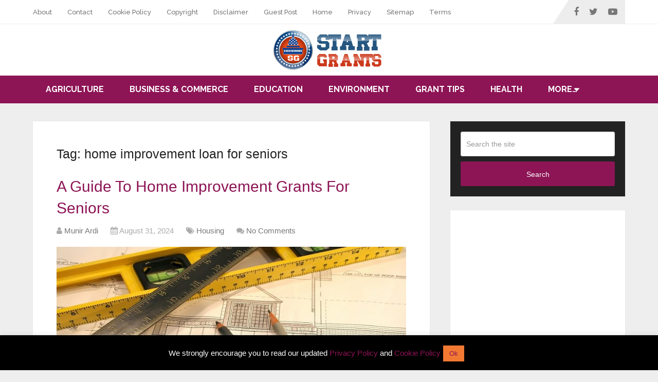

--- FILE ---
content_type: text/html; charset=utf-8
request_url: https://www.google.com/recaptcha/api2/aframe
body_size: 269
content:
<!DOCTYPE HTML><html><head><meta http-equiv="content-type" content="text/html; charset=UTF-8"></head><body><script nonce="ywkg9LPSmpyUp0sNJyHU3Q">/** Anti-fraud and anti-abuse applications only. See google.com/recaptcha */ try{var clients={'sodar':'https://pagead2.googlesyndication.com/pagead/sodar?'};window.addEventListener("message",function(a){try{if(a.source===window.parent){var b=JSON.parse(a.data);var c=clients[b['id']];if(c){var d=document.createElement('img');d.src=c+b['params']+'&rc='+(localStorage.getItem("rc::a")?sessionStorage.getItem("rc::b"):"");window.document.body.appendChild(d);sessionStorage.setItem("rc::e",parseInt(sessionStorage.getItem("rc::e")||0)+1);localStorage.setItem("rc::h",'1762447616714');}}}catch(b){}});window.parent.postMessage("_grecaptcha_ready", "*");}catch(b){}</script></body></html>

--- FILE ---
content_type: text/css;charset=UTF-8
request_url: https://www.startgrants.com/?display_custom_css=css&ver=6.8.3
body_size: -53
content:
.logo-wrap, #logo a{float: none;}
#logo img{
    float: none;
    margin-left: auto;
    margin-right: auto;
    display: block;
}
.logo-wrap {
    margin: 10px 0!important;
}
.image-logo {
    margin-bottom: 0px;
}
#secondary-navigation a{padding: 15px 25px!important;}